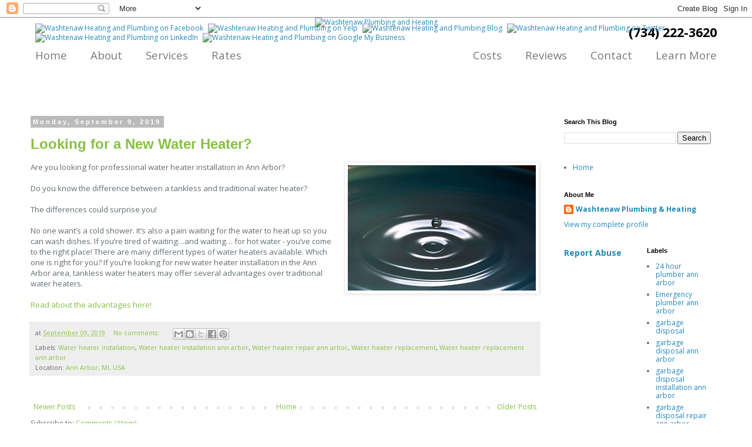

--- FILE ---
content_type: text/html; charset=UTF-8
request_url: https://washtenawplumbingandheating.blogspot.com/2019/09/
body_size: 11184
content:
<!DOCTYPE html>
<html class='v2' dir='ltr' xmlns='http://www.w3.org/1999/xhtml' xmlns:b='http://www.google.com/2005/gml/b' xmlns:data='http://www.google.com/2005/gml/data' xmlns:expr='http://www.google.com/2005/gml/expr'>
<head>
<link href='https://www.blogger.com/static/v1/widgets/335934321-css_bundle_v2.css' rel='stylesheet' type='text/css'/>
<meta content='width=1100' name='viewport'/>
<meta content='text/html; charset=UTF-8' http-equiv='Content-Type'/>
<meta content='blogger' name='generator'/>
<link href='https://washtenawplumbingandheating.blogspot.com/favicon.ico' rel='icon' type='image/x-icon'/>
<link href='https://washtenawplumbingandheating.blogspot.com/2019/09/' rel='canonical'/>
<link rel="alternate" type="application/atom+xml" title="Washtenaw Plumbing &amp; Heating - Atom" href="https://washtenawplumbingandheating.blogspot.com/feeds/posts/default" />
<link rel="alternate" type="application/rss+xml" title="Washtenaw Plumbing &amp; Heating - RSS" href="https://washtenawplumbingandheating.blogspot.com/feeds/posts/default?alt=rss" />
<link rel="service.post" type="application/atom+xml" title="Washtenaw Plumbing &amp; Heating - Atom" href="https://www.blogger.com/feeds/4455630333229708364/posts/default" />
<!--Can't find substitution for tag [blog.ieCssRetrofitLinks]-->
<meta content='https://washtenawplumbingandheating.blogspot.com/2019/09/' property='og:url'/>
<meta content='Washtenaw Plumbing &amp; Heating' property='og:title'/>
<meta content='' property='og:description'/>
<title>Washtenaw Plumbing &amp; Heating: September 2019</title>
<style id='page-skin-1' type='text/css'><!--
/*
-----------------------------------------------
Blogger Template Style
Name:     Simple
Designer: Blogger
URL:      www.blogger.com
----------------------------------------------- */
/* Content
----------------------------------------------- */
body {
font: normal normal 12px 'Trebuchet MS', Trebuchet, Verdana, sans-serif;
color: #666666;
background: #ffffff none repeat scroll top left;
padding: 0 0 0 0;
}
html body .region-inner {
min-width: 0;
max-width: 100%;
width: auto;
}
h2 {
font-size: 22px;
}
a:link {
text-decoration:none;
color: #2288bb;
}
a:visited {
text-decoration:none;
color: #888888;
}
a:hover {
text-decoration:underline;
color: #33aaff;
}
.body-fauxcolumn-outer .fauxcolumn-inner {
background: transparent none repeat scroll top left;
_background-image: none;
}
.body-fauxcolumn-outer .cap-top {
position: absolute;
z-index: 1;
height: 400px;
width: 100%;
}
.body-fauxcolumn-outer .cap-top .cap-left {
width: 100%;
background: transparent none repeat-x scroll top left;
_background-image: none;
}
.content-outer {
-moz-box-shadow: 0 0 0 rgba(0, 0, 0, .15);
-webkit-box-shadow: 0 0 0 rgba(0, 0, 0, .15);
-goog-ms-box-shadow: 0 0 0 #333333;
box-shadow: 0 0 0 rgba(0, 0, 0, .15);
margin-bottom: 1px;
}
.content-inner {
padding: 10px 40px;
}
.content-inner {
background-color: #ffffff;
}
/* Header
----------------------------------------------- */
.header-outer {
background: transparent none repeat-x scroll 0 -400px;
_background-image: none;
}
.Header h1 {
font: normal normal 40px 'Trebuchet MS',Trebuchet,Verdana,sans-serif;
color: #000000;
text-shadow: 0 0 0 rgba(0, 0, 0, .2);
}
.Header h1 a {
color: #000000;
}
.Header .description {
font-size: 18px;
color: #000000;
}
.header-inner .Header .titlewrapper {
padding: 22px 0;
}
.header-inner .Header .descriptionwrapper {
padding: 0 0;
}
/* Tabs
----------------------------------------------- */
.tabs-inner .section:first-child {
border-top: 0 solid #dddddd;
}
.tabs-inner .section:first-child ul {
margin-top: -1px;
border-top: 1px solid #dddddd;
border-left: 1px solid #dddddd;
border-right: 1px solid #dddddd;
}
.tabs-inner .widget ul {
background: transparent none repeat-x scroll 0 -800px;
_background-image: none;
border-bottom: 1px solid #dddddd;
margin-top: 0;
margin-left: -30px;
margin-right: -30px;
}
.tabs-inner .widget li a {
display: inline-block;
padding: .6em 1em;
font: normal normal 12px 'Trebuchet MS', Trebuchet, Verdana, sans-serif;
color: #000000;
border-left: 1px solid #ffffff;
border-right: 1px solid #dddddd;
}
.tabs-inner .widget li:first-child a {
border-left: none;
}
.tabs-inner .widget li.selected a, .tabs-inner .widget li a:hover {
color: #000000;
background-color: #eeeeee;
text-decoration: none;
}
/* Columns
----------------------------------------------- */
.main-outer {
border-top: 0 solid transparent;
}
.fauxcolumn-left-outer .fauxcolumn-inner {
border-right: 1px solid transparent;
}
.fauxcolumn-right-outer .fauxcolumn-inner {
border-left: 1px solid transparent;
}
/* Headings
----------------------------------------------- */
div.widget > h2,
div.widget h2.title {
margin: 0 0 1em 0;
font: normal bold 11px 'Trebuchet MS',Trebuchet,Verdana,sans-serif;
color: #000000;
}
/* Widgets
----------------------------------------------- */
.widget .zippy {
color: #999999;
text-shadow: 2px 2px 1px rgba(0, 0, 0, .1);
}
.widget .popular-posts ul {
list-style: none;
}
/* Posts
----------------------------------------------- */
h2.date-header {
font: normal bold 11px Arial, Tahoma, Helvetica, FreeSans, sans-serif;
}
.date-header span {
background-color: #bbbbbb;
color: #ffffff;
padding: 0.4em;
letter-spacing: 3px;
margin: inherit;
}
.main-inner {
padding-top: 35px;
padding-bottom: 65px;
}
.main-inner .column-center-inner {
padding: 0 0;
}
.main-inner .column-center-inner .section {
margin: 0 1em;
}
.post {
margin: 0 0 45px 0;
}
h3.post-title, .comments h4 {
font: normal normal 22px 'Trebuchet MS',Trebuchet,Verdana,sans-serif;
margin: .75em 0 0;
}
.post-body {
font-size: 110%;
line-height: 1.4;
position: relative;
}
.post-body img, .post-body .tr-caption-container, .Profile img, .Image img,
.BlogList .item-thumbnail img {
padding: 2px;
background: #ffffff;
border: 1px solid #eeeeee;
-moz-box-shadow: 1px 1px 5px rgba(0, 0, 0, .1);
-webkit-box-shadow: 1px 1px 5px rgba(0, 0, 0, .1);
box-shadow: 1px 1px 5px rgba(0, 0, 0, .1);
}
.post-body img, .post-body .tr-caption-container {
padding: 5px;
}
.post-body .tr-caption-container {
color: #666666;
}
.post-body .tr-caption-container img {
padding: 0;
background: transparent;
border: none;
-moz-box-shadow: 0 0 0 rgba(0, 0, 0, .1);
-webkit-box-shadow: 0 0 0 rgba(0, 0, 0, .1);
box-shadow: 0 0 0 rgba(0, 0, 0, .1);
}
.post-header {
margin: 0 0 1.5em;
line-height: 1.6;
font-size: 90%;
}
.post-footer {
margin: 20px -2px 0;
padding: 5px 10px;
color: #666666;
background-color: #eeeeee;
border-bottom: 1px solid #eeeeee;
line-height: 1.6;
font-size: 90%;
}
#comments .comment-author {
padding-top: 1.5em;
border-top: 1px solid transparent;
background-position: 0 1.5em;
}
#comments .comment-author:first-child {
padding-top: 0;
border-top: none;
}
.avatar-image-container {
margin: .2em 0 0;
}
#comments .avatar-image-container img {
border: 1px solid #eeeeee;
}
/* Comments
----------------------------------------------- */
.comments .comments-content .icon.blog-author {
background-repeat: no-repeat;
background-image: url([data-uri]);
}
.comments .comments-content .loadmore a {
border-top: 1px solid #999999;
border-bottom: 1px solid #999999;
}
.comments .comment-thread.inline-thread {
background-color: #eeeeee;
}
.comments .continue {
border-top: 2px solid #999999;
}
/* Accents
---------------------------------------------- */
.section-columns td.columns-cell {
border-left: 1px solid transparent;
}
.blog-pager {
background: transparent url(https://resources.blogblog.com/blogblog/data/1kt/simple/paging_dot.png) repeat-x scroll top center;
}
.blog-pager-older-link, .home-link,
.blog-pager-newer-link {
background-color: #ffffff;
padding: 5px;
}
.footer-outer {
border-top: 1px dashed #bbbbbb;
}
/* Mobile
----------------------------------------------- */
body.mobile  {
background-size: auto;
}
.mobile .body-fauxcolumn-outer {
background: transparent none repeat scroll top left;
}
.mobile .body-fauxcolumn-outer .cap-top {
background-size: 100% auto;
}
.mobile .content-outer {
-webkit-box-shadow: 0 0 3px rgba(0, 0, 0, .15);
box-shadow: 0 0 3px rgba(0, 0, 0, .15);
}
.mobile .tabs-inner .widget ul {
margin-left: 0;
margin-right: 0;
}
.mobile .post {
margin: 0;
}
.mobile .main-inner .column-center-inner .section {
margin: 0;
}
.mobile .date-header span {
padding: 0.1em 10px;
margin: 0 -10px;
}
.mobile h3.post-title {
margin: 0;
}
.mobile .blog-pager {
background: transparent none no-repeat scroll top center;
}
.mobile .footer-outer {
border-top: none;
}
.mobile .main-inner, .mobile .footer-inner {
background-color: #ffffff;
}
.mobile-index-contents {
color: #666666;
}
.mobile-link-button {
background-color: #2288bb;
}
.mobile-link-button a:link, .mobile-link-button a:visited {
color: #ffffff;
}
.mobile .tabs-inner .section:first-child {
border-top: none;
}
.mobile .tabs-inner .PageList .widget-content {
background-color: #eeeeee;
color: #000000;
border-top: 1px solid #dddddd;
border-bottom: 1px solid #dddddd;
}
.mobile .tabs-inner .PageList .widget-content .pagelist-arrow {
border-left: 1px solid #dddddd;
}
#wpah {
position: relative;
width: 1200px;
font-family: 'Open Sans', sans-serif;
height: 111px;
}
#wpahsocial {
position: absolute;
top: 10px;
left: 20px;
z-index: 9999;
}
#wpahsocial img {
margin-right: 5px;
height: 30px;
}
#wpahsocial a:hover {
text-decoration: none;
}
#wpah #logo img {
width: 300px;
}
#wpah ul {
padding: 0;
margin: 30px 0 0 0;
list-style: none;
position: relative;
display: inline-table;
z-index: 999;
}
#wpah ul:after {
content: "";
clear: both;
display: block;
}
#wpah ul li {
display: inline-block;
position: relative;
}
#wpah > ul {
list-style-type: none;
text-align: center;
padding: 0;
}
#wpah ul#leftul {
position: absolute;
left: 0;
top: 0;
}
#wpah ul#rightul {
position: absolute;
right: 0;
top: 0;
}
#wpah ul > li {
position: relative;
}
#wpah ul > li.separator {
display: block !important;
}
#wpah ul li:hover > ul {
display: block;
}
#wpah ul li a {
padding: 5px 0;
margin: 10px;
padding: 10px;
font-size: 14pt;
display: block;
color: #78787b;
text-decoration: none;
}
#wpah ul li:hover a {
text-decoration: underline;
}
#hphone {
position: absolute;
top: 10px;
right: 20px;
}
#hphone a {
font-weight: bold;
font-size: 3vh;
text-decoration: none;
color: #000000;
}
#logosection {
position: absolute;
top: 0;
left: 0;
width: 100%;
text-align: center;
z-index: 999;
pointer-events: none;
}
#logosection img {
width: 15vw;
pointer-events: auto !important;
}
#logo {
text-align: center;
}
.content {
font-family: 'Open Sans', sans-serif;
color: #626c72;
}
.content-inner,
.content-inner[style] {
padding: 0 !important;
}
#main a {
color: #86c041 !important;
text-decoration: none !important;
}
#main a:hover {
text-decoration: underline !important;
}
.entry-title,
.post-title {
color: #fa802f !important;
font-weight: bold !important;
font-size: 18pt !important;
}
.body-fauxcolumns {
}
--></style>
<style id='template-skin-1' type='text/css'><!--
body {
min-width: 1200px;
}
.content-outer, .content-fauxcolumn-outer, .region-inner {
min-width: 1200px;
max-width: 1200px;
_width: 1200px;
}
.main-inner .columns {
padding-left: 0;
padding-right: 310px;
}
.main-inner .fauxcolumn-center-outer {
left: 0;
right: 310px;
/* IE6 does not respect left and right together */
_width: expression(this.parentNode.offsetWidth -
parseInt("0") -
parseInt("310px") + 'px');
}
.main-inner .fauxcolumn-left-outer {
width: 0;
}
.main-inner .fauxcolumn-right-outer {
width: 310px;
}
.main-inner .column-left-outer {
width: 0;
right: 100%;
margin-left: -0;
}
.main-inner .column-right-outer {
width: 310px;
margin-right: -310px;
}
#layout {
min-width: 0;
}
#layout .content-outer {
min-width: 0;
width: 800px;
}
#layout .region-inner {
min-width: 0;
width: auto;
}
body#layout div.add_widget {
padding: 8px;
}
body#layout div.add_widget a {
margin-left: 32px;
}
--></style>
<link href='https://fonts.googleapis.com/css?family=Open+Sans:300,300i,400,400i,700' rel='stylesheet'/>
<link href='https://www.blogger.com/dyn-css/authorization.css?targetBlogID=4455630333229708364&amp;zx=9f5c2327-4ffd-4dd5-a744-242514b62236' media='none' onload='if(media!=&#39;all&#39;)media=&#39;all&#39;' rel='stylesheet'/><noscript><link href='https://www.blogger.com/dyn-css/authorization.css?targetBlogID=4455630333229708364&amp;zx=9f5c2327-4ffd-4dd5-a744-242514b62236' rel='stylesheet'/></noscript>
<meta name='google-adsense-platform-account' content='ca-host-pub-1556223355139109'/>
<meta name='google-adsense-platform-domain' content='blogspot.com'/>

</head>
<body class='loading variant-simplysimple'>
<div class='navbar section' id='navbar' name='Navbar'><div class='widget Navbar' data-version='1' id='Navbar1'><script type="text/javascript">
    function setAttributeOnload(object, attribute, val) {
      if(window.addEventListener) {
        window.addEventListener('load',
          function(){ object[attribute] = val; }, false);
      } else {
        window.attachEvent('onload', function(){ object[attribute] = val; });
      }
    }
  </script>
<div id="navbar-iframe-container"></div>
<script type="text/javascript" src="https://apis.google.com/js/platform.js"></script>
<script type="text/javascript">
      gapi.load("gapi.iframes:gapi.iframes.style.bubble", function() {
        if (gapi.iframes && gapi.iframes.getContext) {
          gapi.iframes.getContext().openChild({
              url: 'https://www.blogger.com/navbar/4455630333229708364?origin\x3dhttps://washtenawplumbingandheating.blogspot.com',
              where: document.getElementById("navbar-iframe-container"),
              id: "navbar-iframe"
          });
        }
      });
    </script><script type="text/javascript">
(function() {
var script = document.createElement('script');
script.type = 'text/javascript';
script.src = '//pagead2.googlesyndication.com/pagead/js/google_top_exp.js';
var head = document.getElementsByTagName('head')[0];
if (head) {
head.appendChild(script);
}})();
</script>
</div></div>
<div class='body-fauxcolumns'>
<div class='fauxcolumn-outer body-fauxcolumn-outer'>
<div class='cap-top'>
<div class='cap-left'></div>
<div class='cap-right'></div>
</div>
<div class='fauxborder-left'>
<div class='fauxborder-right'></div>
<div class='fauxcolumn-inner'>
</div>
</div>
<div class='cap-bottom'>
<div class='cap-left'></div>
<div class='cap-right'></div>
</div>
</div>
</div>
<div class='content'>
<div class='content-fauxcolumns'>
<div class='fauxcolumn-outer content-fauxcolumn-outer'>
<div class='cap-top'>
<div class='cap-left'></div>
<div class='cap-right'></div>
</div>
<div class='fauxborder-left'>
<div class='fauxborder-right'></div>
<div class='fauxcolumn-inner'>
</div>
</div>
<div class='cap-bottom'>
<div class='cap-left'></div>
<div class='cap-right'></div>
</div>
</div>
</div>
<div class='content-outer'>
<div class='content-cap-top cap-top'>
<div class='cap-left'></div>
<div class='cap-right'></div>
</div>
<div class='fauxborder-left content-fauxborder-left'>
<div class='fauxborder-right content-fauxborder-right'></div>
<div class='content-inner'>
<header>
<div class='header-outer'>
<div class='header-cap-top cap-top'>
<div class='cap-left'></div>
<div class='cap-right'></div>
</div>
<div class='fauxborder-left header-fauxborder-left'>
<div class='fauxborder-right header-fauxborder-right'></div>
<div class='region-inner header-inner'>
<div class='header section' id='header' name='Header'><div class='widget Header' data-version='1' id='Header1'>
<div id='header-inner'>
<div id='wpah'>
<div class='desktop' id='hphone'>
<a href='tel:7342223620'>
			(734) 222-3620
		</a>
</div>
<div id='wpahsocial'>
<a href='https://www.facebook.com/Washtenaw-Plumbing-and-Heating-1010838345621105/'>
<img alt='Washtenaw Heating and Plumbing on Facebook' src='https://washtenawplumbingandheating.com/img/social/facebook.svg'/>
</a>
<a href='https://www.yelp.com/biz/washtenaw-plumbing-and-heating-saline'>
<img alt='Washtenaw Heating and Plumbing on Yelp' src='https://washtenawplumbingandheating.com/img/social/yelp.svg'/>
</a>
<a href='http://washtenawplumbingandheating.blogspot.com/'>
<img alt='Washtenaw Heating and Plumbing Blog' src='https://washtenawplumbingandheating.com/img/social/blogger.svg'/>
</a>
<a href='https://twitter.com/washtenawph'>
<img alt='Washtenaw Heating and Plumbing on Twitter' src='https://washtenawplumbingandheating.com/img/social/twitter.svg'/>
</a>
<a href='https://www.linkedin.com/company/washtenaw-plumbing-heating'>
<img alt='Washtenaw Heating and Plumbing on LinkedIn' src='https://washtenawplumbingandheating.com/img/social/linkedin.svg'/>
</a>
<a href='https://www.google.com/maps/place/Washtenaw+Plumbing+and+Heating/@42.247681,-83.7407407,17z/data=!3m1!4b1!4m5!3m4!1s0x0:0x949f26e2baca3bff!8m2!3d42.247681!4d-83.738552?hl=en' target='_blank'>
<img alt='Washtenaw Heating and Plumbing on Google My Business' src='https://washtenawplumbingandheating.com/img/social/gmb.png'/>
</a>
</div>
<ul id='leftul'>
<li>
<a href='https://washtenawplumbingandheating.com/'>Home</a>
</li>
<li>
<a href='https://washtenawplumbingandheating.com/about'>About</a>
</li>
<li>
<a href='https://washtenawplumbingandheating.com/services'>Services</a>
</li>
<li>
<a href='https://washtenawplumbingandheating.com/rates'>Rates</a>
</li>
</ul>
<ul id='rightul'>
<li>
<a href='https://washtenawplumbingandheating.com/costs'>Costs</a>
</li>
<li>
<a href='https://washtenawplumbingandheating.com/reviews'>Reviews</a>
</li>
<li>
<a href='https://washtenawplumbingandheating.com/contact'>Contact</a>
</li>
<li>
<a href='https://washtenawplumbingandheating.com/learn'>Learn More</a>
</li>
</ul>
<div id='logo'>
<a href='https://washtenawplumbingandheating.com/'>
<img alt='Washtenaw Plumbing and Heating' src='https://washtenawplumbingandheating.com/img/washtenaw-heating-and-plumbing.png'/>
</a>
</div>
</div>
<div class='descriptionwrapper'>
<p class='description'><span>
</span></p>
</div>
</div>
</div></div>
</div>
</div>
<div class='header-cap-bottom cap-bottom'>
<div class='cap-left'></div>
<div class='cap-right'></div>
</div>
</div>
</header>
<div class='tabs-outer'>
<div class='tabs-cap-top cap-top'>
<div class='cap-left'></div>
<div class='cap-right'></div>
</div>
<div class='fauxborder-left tabs-fauxborder-left'>
<div class='fauxborder-right tabs-fauxborder-right'></div>
<div class='region-inner tabs-inner'>
<div class='tabs no-items section' id='crosscol' name='Cross-Column'></div>
<div class='tabs no-items section' id='crosscol-overflow' name='Cross-Column 2'></div>
</div>
</div>
<div class='tabs-cap-bottom cap-bottom'>
<div class='cap-left'></div>
<div class='cap-right'></div>
</div>
</div>
<div class='main-outer'>
<div class='main-cap-top cap-top'>
<div class='cap-left'></div>
<div class='cap-right'></div>
</div>
<div class='fauxborder-left main-fauxborder-left'>
<div class='fauxborder-right main-fauxborder-right'></div>
<div class='region-inner main-inner'>
<div class='columns fauxcolumns'>
<div class='fauxcolumn-outer fauxcolumn-center-outer'>
<div class='cap-top'>
<div class='cap-left'></div>
<div class='cap-right'></div>
</div>
<div class='fauxborder-left'>
<div class='fauxborder-right'></div>
<div class='fauxcolumn-inner'>
</div>
</div>
<div class='cap-bottom'>
<div class='cap-left'></div>
<div class='cap-right'></div>
</div>
</div>
<div class='fauxcolumn-outer fauxcolumn-left-outer'>
<div class='cap-top'>
<div class='cap-left'></div>
<div class='cap-right'></div>
</div>
<div class='fauxborder-left'>
<div class='fauxborder-right'></div>
<div class='fauxcolumn-inner'>
</div>
</div>
<div class='cap-bottom'>
<div class='cap-left'></div>
<div class='cap-right'></div>
</div>
</div>
<div class='fauxcolumn-outer fauxcolumn-right-outer'>
<div class='cap-top'>
<div class='cap-left'></div>
<div class='cap-right'></div>
</div>
<div class='fauxborder-left'>
<div class='fauxborder-right'></div>
<div class='fauxcolumn-inner'>
</div>
</div>
<div class='cap-bottom'>
<div class='cap-left'></div>
<div class='cap-right'></div>
</div>
</div>
<!-- corrects IE6 width calculation -->
<div class='columns-inner'>
<div class='column-center-outer'>
<div class='column-center-inner'>
<div class='main section' id='main' name='Main'><div class='widget Blog' data-version='1' id='Blog1'>
<div class='blog-posts hfeed'>

          <div class="date-outer">
        
<h2 class='date-header'><span>Monday, September 9, 2019</span></h2>

          <div class="date-posts">
        
<div class='post-outer'>
<div class='post hentry uncustomized-post-template' itemprop='blogPost' itemscope='itemscope' itemtype='http://schema.org/BlogPosting'>
<meta content='https://blogger.googleusercontent.com/img/b/R29vZ2xl/AVvXsEgYEpZQCdst5fbJP6q13wozurXJcWGL4oOWusK9mBi-BqbyIWuS_EbPLJoROrv_mq91CVlxMs7cBdzxm7wL48JGNSyiJMcw6HM2EQ1pJ7U7b2a4GMbmHxfi3pFv9VUK7MHOqMarIKMdDaI/s320/levi-xu-dOhJtfXJZfw-unsplash.jpg' itemprop='image_url'/>
<meta content='4455630333229708364' itemprop='blogId'/>
<meta content='1125926926046403240' itemprop='postId'/>
<a name='1125926926046403240'></a>
<h3 class='post-title entry-title' itemprop='name'>
<a href='https://washtenawplumbingandheating.blogspot.com/2019/09/are-you-looking-for-professional-water.html'>Looking for a New Water Heater?</a>
</h3>
<div class='post-header'>
<div class='post-header-line-1'></div>
</div>
<div class='post-body entry-content' id='post-body-1125926926046403240' itemprop='description articleBody'>
<a href="https://blogger.googleusercontent.com/img/b/R29vZ2xl/AVvXsEgYEpZQCdst5fbJP6q13wozurXJcWGL4oOWusK9mBi-BqbyIWuS_EbPLJoROrv_mq91CVlxMs7cBdzxm7wL48JGNSyiJMcw6HM2EQ1pJ7U7b2a4GMbmHxfi3pFv9VUK7MHOqMarIKMdDaI/s1600/levi-xu-dOhJtfXJZfw-unsplash.jpg" imageanchor="1" style="clear: right; float: right; margin-bottom: 1em; margin-left: 1em;"><img border="0" data-original-height="1068" data-original-width="1600" height="213" src="https://blogger.googleusercontent.com/img/b/R29vZ2xl/AVvXsEgYEpZQCdst5fbJP6q13wozurXJcWGL4oOWusK9mBi-BqbyIWuS_EbPLJoROrv_mq91CVlxMs7cBdzxm7wL48JGNSyiJMcw6HM2EQ1pJ7U7b2a4GMbmHxfi3pFv9VUK7MHOqMarIKMdDaI/s320/levi-xu-dOhJtfXJZfw-unsplash.jpg" width="320" /></a>Are you looking for professional water heater installation in Ann Arbor?<br />
<br />
Do you know the difference between a tankless and traditional water heater?<br />
<br />
The differences could surprise you!<br />
<br />
No one want&#8217;s a cold shower. It&#8217;s also a pain waiting for the water to heat up so you can wash dishes. If you&#8217;re tired of waiting&#8230;and waiting&#8230; for hot water - you&#8217;ve come to the right place! There are many different types of water heaters available. Which one is right for you? If you&#8217;re looking for new water heater installation in the Ann Arbor area, tankless water heaters may offer several advantages over traditional water heaters.<br />
<br />
<a href="https://washtenawplumbingandheating.com/learnmore/4-reasons-to-go-tankless">Read about the advantages here!</a>
<div style='clear: both;'></div>
</div>
<div class='post-footer'>
<div class='post-footer-line post-footer-line-1'>
<span class='post-author vcard'>
</span>
<span class='post-timestamp'>
at
<meta content='https://washtenawplumbingandheating.blogspot.com/2019/09/are-you-looking-for-professional-water.html' itemprop='url'/>
<a class='timestamp-link' href='https://washtenawplumbingandheating.blogspot.com/2019/09/are-you-looking-for-professional-water.html' rel='bookmark' title='permanent link'><abbr class='published' itemprop='datePublished' title='2019-09-09T00:54:00-07:00'>September 09, 2019</abbr></a>
</span>
<span class='post-comment-link'>
<a class='comment-link' href='https://washtenawplumbingandheating.blogspot.com/2019/09/are-you-looking-for-professional-water.html#comment-form' onclick=''>
No comments:
  </a>
</span>
<span class='post-icons'>
<span class='item-control blog-admin pid-2095476096'>
<a href='https://www.blogger.com/post-edit.g?blogID=4455630333229708364&postID=1125926926046403240&from=pencil' title='Edit Post'>
<img alt='' class='icon-action' height='18' src='https://resources.blogblog.com/img/icon18_edit_allbkg.gif' width='18'/>
</a>
</span>
</span>
<div class='post-share-buttons goog-inline-block'>
<a class='goog-inline-block share-button sb-email' href='https://www.blogger.com/share-post.g?blogID=4455630333229708364&postID=1125926926046403240&target=email' target='_blank' title='Email This'><span class='share-button-link-text'>Email This</span></a><a class='goog-inline-block share-button sb-blog' href='https://www.blogger.com/share-post.g?blogID=4455630333229708364&postID=1125926926046403240&target=blog' onclick='window.open(this.href, "_blank", "height=270,width=475"); return false;' target='_blank' title='BlogThis!'><span class='share-button-link-text'>BlogThis!</span></a><a class='goog-inline-block share-button sb-twitter' href='https://www.blogger.com/share-post.g?blogID=4455630333229708364&postID=1125926926046403240&target=twitter' target='_blank' title='Share to X'><span class='share-button-link-text'>Share to X</span></a><a class='goog-inline-block share-button sb-facebook' href='https://www.blogger.com/share-post.g?blogID=4455630333229708364&postID=1125926926046403240&target=facebook' onclick='window.open(this.href, "_blank", "height=430,width=640"); return false;' target='_blank' title='Share to Facebook'><span class='share-button-link-text'>Share to Facebook</span></a><a class='goog-inline-block share-button sb-pinterest' href='https://www.blogger.com/share-post.g?blogID=4455630333229708364&postID=1125926926046403240&target=pinterest' target='_blank' title='Share to Pinterest'><span class='share-button-link-text'>Share to Pinterest</span></a>
</div>
</div>
<div class='post-footer-line post-footer-line-2'>
<span class='post-labels'>
Labels:
<a href='https://washtenawplumbingandheating.blogspot.com/search/label/Water%20heater%20installation' rel='tag'>Water heater installation</a>,
<a href='https://washtenawplumbingandheating.blogspot.com/search/label/Water%20heater%20installation%20ann%20arbor' rel='tag'>Water heater installation ann arbor</a>,
<a href='https://washtenawplumbingandheating.blogspot.com/search/label/Water%20heater%20repair%20ann%20arbor' rel='tag'>Water heater repair ann arbor</a>,
<a href='https://washtenawplumbingandheating.blogspot.com/search/label/Water%20heater%20replacement' rel='tag'>Water heater replacement</a>,
<a href='https://washtenawplumbingandheating.blogspot.com/search/label/Water%20heater%20replacement%20ann%20arbor' rel='tag'>Water heater replacement ann arbor</a>
</span>
</div>
<div class='post-footer-line post-footer-line-3'>
<span class='post-location'>
Location:
<a href='https://maps.google.com/maps?q=Ann+Arbor,+MI,+USA@42.2808256,-83.74303780000002&z=10' target='_blank'>Ann Arbor, MI, USA</a>
</span>
</div>
</div>
</div>
</div>
<div class='inline-ad'>
</div>

        </div></div>
      
</div>
<div class='blog-pager' id='blog-pager'>
<span id='blog-pager-newer-link'>
<a class='blog-pager-newer-link' href='https://washtenawplumbingandheating.blogspot.com/search?updated-max=2020-04-01T05:11:00-07:00&amp;max-results=7&amp;reverse-paginate=true' id='Blog1_blog-pager-newer-link' title='Newer Posts'>Newer Posts</a>
</span>
<span id='blog-pager-older-link'>
<a class='blog-pager-older-link' href='https://washtenawplumbingandheating.blogspot.com/search?updated-max=2019-09-09T00:54:00-07:00&amp;max-results=7' id='Blog1_blog-pager-older-link' title='Older Posts'>Older Posts</a>
</span>
<a class='home-link' href='https://washtenawplumbingandheating.blogspot.com/'>Home</a>
</div>
<div class='clear'></div>
<div class='blog-feeds'>
<div class='feed-links'>
Subscribe to:
<a class='feed-link' href='https://washtenawplumbingandheating.blogspot.com/feeds/posts/default' target='_blank' type='application/atom+xml'>Comments (Atom)</a>
</div>
</div>
</div><div class='widget FeaturedPost' data-version='1' id='FeaturedPost1'>
<div class='post-summary'>
<h3><a href='https://washtenawplumbingandheating.blogspot.com/2020/04/what-to-do-if-you-suspect-you-have-gas.html'>What to Do if You Suspect You Have a Gas Leak</a></h3>
<p>
  Have you noticed hissing from your stove or the smell of rotten eggs seeping through your home?   Are you experiencing headaches or lighth...
</p>
<img class='image' src='https://blogger.googleusercontent.com/img/b/R29vZ2xl/AVvXsEgVtjQ681E-5mGz2l_sICPCMMUJQ-4IZcEOPXjzZLGqbWu2ecrTWPxOb3FusPPuVMP-IO2fUWdRxCwroF5MmGuO4JRY2uJdgq_WRFRtsidIBdKhRwyN5QZsQrqBuexaLr7Qv5QlUy5p7is/s320/%25289%2529.jpg'/>
</div>
<style type='text/css'>
    .image {
      width: 100%;
    }
  </style>
<div class='clear'></div>
</div><div class='widget PopularPosts' data-version='1' id='PopularPosts1'>
<div class='widget-content popular-posts'>
<ul>
<li>
<div class='item-content'>
<div class='item-thumbnail'>
<a href='https://washtenawplumbingandheating.blogspot.com/2019/07/say-hello-to-radiant-floor-heating.html' target='_blank'>
<img alt='' border='0' src='https://blogger.googleusercontent.com/img/b/R29vZ2xl/AVvXsEiAJPghO3GEeLBkqvT7ArxYA1n1BV_FSuzJ5Uz7fcPU8DMPP4bAuTlv9MNJnd2l-I1IQkr8nahYsOk6CoE0Z-H9BUPCviW_0tUixnINKJd4SXkR-wDUd9TbNLyVwIo6NUcSv_zJJGoyNvg/w72-h72-p-k-no-nu/joshua-bartell-B0XmOAjZgvc-unsplash.jpg'/>
</a>
</div>
<div class='item-title'><a href='https://washtenawplumbingandheating.blogspot.com/2019/07/say-hello-to-radiant-floor-heating.html'>Say Hello to Radiant Floor Heating!</a></div>
<div class='item-snippet'> Radiant floor heating can be much nicer than your typical heating system. Heated water is pushed from the water heater through tubing laced...</div>
</div>
<div style='clear: both;'></div>
</li>
<li>
<div class='item-content'>
<div class='item-thumbnail'>
<a href='https://washtenawplumbingandheating.blogspot.com/2019/11/winterizing-your-plumbing.html' target='_blank'>
<img alt='' border='0' src='https://blogger.googleusercontent.com/img/b/R29vZ2xl/AVvXsEgVtjQ681E-5mGz2l_sICPCMMUJQ-4IZcEOPXjzZLGqbWu2ecrTWPxOb3FusPPuVMP-IO2fUWdRxCwroF5MmGuO4JRY2uJdgq_WRFRtsidIBdKhRwyN5QZsQrqBuexaLr7Qv5QlUy5p7is/w72-h72-p-k-no-nu/%25289%2529.jpg'/>
</a>
</div>
<div class='item-title'><a href='https://washtenawplumbingandheating.blogspot.com/2019/11/winterizing-your-plumbing.html'>Winterizing Your Plumbing</a></div>
<div class='item-snippet'>Now that the weather is getting colder, it&#8217;s time to start thinking about those chores around the house you need to get done before the firs...</div>
</div>
<div style='clear: both;'></div>
</li>
<li>
<div class='item-content'>
<div class='item-thumbnail'>
<a href='https://washtenawplumbingandheating.blogspot.com/2018/04/plumbing-services-and-flat-fees.html' target='_blank'>
<img alt='' border='0' src='https://blogger.googleusercontent.com/img/b/R29vZ2xl/AVvXsEilKchFqqYYvx6c6A7JDfiG-a-9oB-ZrZqV76E2OLI6u4GK4biFoXPHhcT17h1bPyxn-5owFMMt14fT8G3oNdlleb34h-2KoGyMh3hItpmzjqfMedHe62kMZtcIV1U9wkANvo8QwKmPnQg/w72-h72-p-k-no-nu/%25289%2529.jpg'/>
</a>
</div>
<div class='item-title'><a href='https://washtenawplumbingandheating.blogspot.com/2018/04/plumbing-services-and-flat-fees.html'>Plumbing Services and Flat Fees</a></div>
<div class='item-snippet'> Flat fees are the cost of the installation/cleaning service itself. These range in cost because of the vast number of products that can be ...</div>
</div>
<div style='clear: both;'></div>
</li>
</ul>
<div class='clear'></div>
</div>
</div></div>
</div>
</div>
<div class='column-left-outer'>
<div class='column-left-inner'>
<aside>
</aside>
</div>
</div>
<div class='column-right-outer'>
<div class='column-right-inner'>
<aside>
<div class='sidebar section' id='sidebar-right-1'><div class='widget BlogSearch' data-version='1' id='BlogSearch1'>
<h2 class='title'>Search This Blog</h2>
<div class='widget-content'>
<div id='BlogSearch1_form'>
<form action='https://washtenawplumbingandheating.blogspot.com/search' class='gsc-search-box' target='_top'>
<table cellpadding='0' cellspacing='0' class='gsc-search-box'>
<tbody>
<tr>
<td class='gsc-input'>
<input autocomplete='off' class='gsc-input' name='q' size='10' title='search' type='text' value=''/>
</td>
<td class='gsc-search-button'>
<input class='gsc-search-button' title='search' type='submit' value='Search'/>
</td>
</tr>
</tbody>
</table>
</form>
</div>
</div>
<div class='clear'></div>
</div><div class='widget PageList' data-version='1' id='PageList1'>
<div class='widget-content'>
<ul>
<li>
<a href='https://washtenawplumbingandheating.blogspot.com/'>Home</a>
</li>
</ul>
<div class='clear'></div>
</div>
</div>
<div class='widget Profile' data-version='1' id='Profile1'>
<h2>About Me</h2>
<div class='widget-content'>
<dl class='profile-datablock'>
<dt class='profile-data'>
<a class='profile-name-link g-profile' href='https://www.blogger.com/profile/14216926342261245181' rel='author' style='background-image: url(//www.blogger.com/img/logo-16.png);'>
Washtenaw Plumbing &amp; Heating
</a>
</dt>
</dl>
<a class='profile-link' href='https://www.blogger.com/profile/14216926342261245181' rel='author'>View my complete profile</a>
<div class='clear'></div>
</div>
</div></div>
<table border='0' cellpadding='0' cellspacing='0' class='section-columns columns-2'>
<tbody>
<tr>
<td class='first columns-cell'>
<div class='sidebar section' id='sidebar-right-2-1'><div class='widget ReportAbuse' data-version='1' id='ReportAbuse1'>
<h3 class='title'>
<a class='report_abuse' href='https://www.blogger.com/go/report-abuse' rel='noopener nofollow' target='_blank'>
Report Abuse
</a>
</h3>
</div></div>
</td>
<td class='columns-cell'>
<div class='sidebar section' id='sidebar-right-2-2'><div class='widget Label' data-version='1' id='Label1'>
<h2>Labels</h2>
<div class='widget-content list-label-widget-content'>
<ul>
<li>
<a dir='ltr' href='https://washtenawplumbingandheating.blogspot.com/search/label/24%20hour%20plumber%20ann%20arbor'>24 hour plumber ann arbor</a>
</li>
<li>
<a dir='ltr' href='https://washtenawplumbingandheating.blogspot.com/search/label/Emergency%20plumber%20ann%20arbor'>Emergency plumber ann arbor</a>
</li>
<li>
<a dir='ltr' href='https://washtenawplumbingandheating.blogspot.com/search/label/garbage%20disposal'>garbage disposal</a>
</li>
<li>
<a dir='ltr' href='https://washtenawplumbingandheating.blogspot.com/search/label/garbage%20disposal%20ann%20arbor'>garbage disposal ann arbor</a>
</li>
<li>
<a dir='ltr' href='https://washtenawplumbingandheating.blogspot.com/search/label/garbage%20disposal%20installation%20ann%20arbor'>garbage disposal installation ann arbor</a>
</li>
<li>
<a dir='ltr' href='https://washtenawplumbingandheating.blogspot.com/search/label/garbage%20disposal%20repair%20ann%20arbor'>garbage disposal repair ann arbor</a>
</li>
<li>
<a dir='ltr' href='https://washtenawplumbingandheating.blogspot.com/search/label/gas%20line%20installation%20ann%20arbor'>gas line installation ann arbor</a>
</li>
<li>
<a dir='ltr' href='https://washtenawplumbingandheating.blogspot.com/search/label/gas%20line%20repair%20ann%20arbor'>gas line repair ann arbor</a>
</li>
<li>
<a dir='ltr' href='https://washtenawplumbingandheating.blogspot.com/search/label/Plumber%20ann%20arbor'>Plumber ann arbor</a>
</li>
<li>
<a dir='ltr' href='https://washtenawplumbingandheating.blogspot.com/search/label/Plumbing%20companies%20ann%20arbor'>Plumbing companies ann arbor</a>
</li>
<li>
<a dir='ltr' href='https://washtenawplumbingandheating.blogspot.com/search/label/Plumbing%20services%20ann%20arbor'>Plumbing services ann arbor</a>
</li>
<li>
<a dir='ltr' href='https://washtenawplumbingandheating.blogspot.com/search/label/Plummer%20ann%20arbor'>Plummer ann arbor</a>
</li>
<li>
<a dir='ltr' href='https://washtenawplumbingandheating.blogspot.com/search/label/Water%20heater%20installation'>Water heater installation</a>
</li>
<li>
<a dir='ltr' href='https://washtenawplumbingandheating.blogspot.com/search/label/Water%20heater%20installation%20ann%20arbor'>Water heater installation ann arbor</a>
</li>
<li>
<a dir='ltr' href='https://washtenawplumbingandheating.blogspot.com/search/label/Water%20heater%20repair'>Water heater repair</a>
</li>
<li>
<a dir='ltr' href='https://washtenawplumbingandheating.blogspot.com/search/label/Water%20heater%20repair%20ann%20arbor'>Water heater repair ann arbor</a>
</li>
<li>
<a dir='ltr' href='https://washtenawplumbingandheating.blogspot.com/search/label/Water%20heater%20replacement'>Water heater replacement</a>
</li>
<li>
<a dir='ltr' href='https://washtenawplumbingandheating.blogspot.com/search/label/Water%20heater%20replacement%20ann%20arbor'>Water heater replacement ann arbor</a>
</li>
</ul>
<div class='clear'></div>
</div>
</div></div>
</td>
</tr>
</tbody>
</table>
<div class='sidebar section' id='sidebar-right-3'><div class='widget BlogArchive' data-version='1' id='BlogArchive1'>
<h2>Blog Archive</h2>
<div class='widget-content'>
<div id='ArchiveList'>
<div id='BlogArchive1_ArchiveList'>
<ul class='flat'>
<li class='archivedate'>
<a href='https://washtenawplumbingandheating.blogspot.com/2020/04/'>April 2020</a> (2)
      </li>
<li class='archivedate'>
<a href='https://washtenawplumbingandheating.blogspot.com/2020/03/'>March 2020</a> (2)
      </li>
<li class='archivedate'>
<a href='https://washtenawplumbingandheating.blogspot.com/2019/12/'>December 2019</a> (2)
      </li>
<li class='archivedate'>
<a href='https://washtenawplumbingandheating.blogspot.com/2019/11/'>November 2019</a> (2)
      </li>
<li class='archivedate'>
<a href='https://washtenawplumbingandheating.blogspot.com/2019/10/'>October 2019</a> (1)
      </li>
<li class='archivedate'>
<a href='https://washtenawplumbingandheating.blogspot.com/2019/09/'>September 2019</a> (1)
      </li>
<li class='archivedate'>
<a href='https://washtenawplumbingandheating.blogspot.com/2019/07/'>July 2019</a> (2)
      </li>
<li class='archivedate'>
<a href='https://washtenawplumbingandheating.blogspot.com/2019/03/'>March 2019</a> (1)
      </li>
<li class='archivedate'>
<a href='https://washtenawplumbingandheating.blogspot.com/2018/12/'>December 2018</a> (1)
      </li>
<li class='archivedate'>
<a href='https://washtenawplumbingandheating.blogspot.com/2018/11/'>November 2018</a> (1)
      </li>
<li class='archivedate'>
<a href='https://washtenawplumbingandheating.blogspot.com/2018/10/'>October 2018</a> (2)
      </li>
<li class='archivedate'>
<a href='https://washtenawplumbingandheating.blogspot.com/2018/07/'>July 2018</a> (2)
      </li>
<li class='archivedate'>
<a href='https://washtenawplumbingandheating.blogspot.com/2018/06/'>June 2018</a> (2)
      </li>
<li class='archivedate'>
<a href='https://washtenawplumbingandheating.blogspot.com/2018/05/'>May 2018</a> (2)
      </li>
<li class='archivedate'>
<a href='https://washtenawplumbingandheating.blogspot.com/2018/04/'>April 2018</a> (2)
      </li>
<li class='archivedate'>
<a href='https://washtenawplumbingandheating.blogspot.com/2018/03/'>March 2018</a> (2)
      </li>
</ul>
</div>
</div>
<div class='clear'></div>
</div>
</div></div>
</aside>
</div>
</div>
</div>
<div style='clear: both'></div>
<!-- columns -->
</div>
<!-- main -->
</div>
</div>
<div class='main-cap-bottom cap-bottom'>
<div class='cap-left'></div>
<div class='cap-right'></div>
</div>
</div>
<footer>
<div class='footer-outer'>
<div class='footer-cap-top cap-top'>
<div class='cap-left'></div>
<div class='cap-right'></div>
</div>
<div class='fauxborder-left footer-fauxborder-left'>
<div class='fauxborder-right footer-fauxborder-right'></div>
<div class='region-inner footer-inner'>
<div class='foot no-items section' id='footer-1'></div>
<table border='0' cellpadding='0' cellspacing='0' class='section-columns columns-2'>
<tbody>
<tr>
<td class='first columns-cell'>
<div class='foot no-items section' id='footer-2-1'></div>
</td>
<td class='columns-cell'>
<div class='foot no-items section' id='footer-2-2'></div>
</td>
</tr>
</tbody>
</table>
<!-- outside of the include in order to lock Attribution widget -->
<div class='foot section' id='footer-3' name='Footer'><div class='widget Attribution' data-version='1' id='Attribution1'>
<div class='widget-content' style='text-align: center;'>
Simple theme. Powered by <a href='https://www.blogger.com' target='_blank'>Blogger</a>.
</div>
<div class='clear'></div>
</div></div>
</div>
</div>
<div class='footer-cap-bottom cap-bottom'>
<div class='cap-left'></div>
<div class='cap-right'></div>
</div>
</div>
</footer>
<!-- content -->
</div>
</div>
<div class='content-cap-bottom cap-bottom'>
<div class='cap-left'></div>
<div class='cap-right'></div>
</div>
</div>
</div>
<script type='text/javascript'>
    window.setTimeout(function() {
        document.body.className = document.body.className.replace('loading', '');
      }, 10);
  </script>

<script type="text/javascript" src="https://www.blogger.com/static/v1/widgets/2028843038-widgets.js"></script>
<script type='text/javascript'>
window['__wavt'] = 'AOuZoY5YtDKhtwIB-5sRGZEMgI8WS0yyVg:1769353228646';_WidgetManager._Init('//www.blogger.com/rearrange?blogID\x3d4455630333229708364','//washtenawplumbingandheating.blogspot.com/2019/09/','4455630333229708364');
_WidgetManager._SetDataContext([{'name': 'blog', 'data': {'blogId': '4455630333229708364', 'title': 'Washtenaw Plumbing \x26amp; Heating', 'url': 'https://washtenawplumbingandheating.blogspot.com/2019/09/', 'canonicalUrl': 'https://washtenawplumbingandheating.blogspot.com/2019/09/', 'homepageUrl': 'https://washtenawplumbingandheating.blogspot.com/', 'searchUrl': 'https://washtenawplumbingandheating.blogspot.com/search', 'canonicalHomepageUrl': 'https://washtenawplumbingandheating.blogspot.com/', 'blogspotFaviconUrl': 'https://washtenawplumbingandheating.blogspot.com/favicon.ico', 'bloggerUrl': 'https://www.blogger.com', 'hasCustomDomain': false, 'httpsEnabled': true, 'enabledCommentProfileImages': true, 'gPlusViewType': 'FILTERED_POSTMOD', 'adultContent': false, 'analyticsAccountNumber': '', 'encoding': 'UTF-8', 'locale': 'en', 'localeUnderscoreDelimited': 'en', 'languageDirection': 'ltr', 'isPrivate': false, 'isMobile': false, 'isMobileRequest': false, 'mobileClass': '', 'isPrivateBlog': false, 'isDynamicViewsAvailable': true, 'feedLinks': '\x3clink rel\x3d\x22alternate\x22 type\x3d\x22application/atom+xml\x22 title\x3d\x22Washtenaw Plumbing \x26amp; Heating - Atom\x22 href\x3d\x22https://washtenawplumbingandheating.blogspot.com/feeds/posts/default\x22 /\x3e\n\x3clink rel\x3d\x22alternate\x22 type\x3d\x22application/rss+xml\x22 title\x3d\x22Washtenaw Plumbing \x26amp; Heating - RSS\x22 href\x3d\x22https://washtenawplumbingandheating.blogspot.com/feeds/posts/default?alt\x3drss\x22 /\x3e\n\x3clink rel\x3d\x22service.post\x22 type\x3d\x22application/atom+xml\x22 title\x3d\x22Washtenaw Plumbing \x26amp; Heating - Atom\x22 href\x3d\x22https://www.blogger.com/feeds/4455630333229708364/posts/default\x22 /\x3e\n', 'meTag': '', 'adsenseHostId': 'ca-host-pub-1556223355139109', 'adsenseHasAds': true, 'adsenseAutoAds': false, 'boqCommentIframeForm': true, 'loginRedirectParam': '', 'view': '', 'dynamicViewsCommentsSrc': '//www.blogblog.com/dynamicviews/4224c15c4e7c9321/js/comments.js', 'dynamicViewsScriptSrc': '//www.blogblog.com/dynamicviews/6e0d22adcfa5abea', 'plusOneApiSrc': 'https://apis.google.com/js/platform.js', 'disableGComments': true, 'interstitialAccepted': false, 'sharing': {'platforms': [{'name': 'Get link', 'key': 'link', 'shareMessage': 'Get link', 'target': ''}, {'name': 'Facebook', 'key': 'facebook', 'shareMessage': 'Share to Facebook', 'target': 'facebook'}, {'name': 'BlogThis!', 'key': 'blogThis', 'shareMessage': 'BlogThis!', 'target': 'blog'}, {'name': 'X', 'key': 'twitter', 'shareMessage': 'Share to X', 'target': 'twitter'}, {'name': 'Pinterest', 'key': 'pinterest', 'shareMessage': 'Share to Pinterest', 'target': 'pinterest'}, {'name': 'Email', 'key': 'email', 'shareMessage': 'Email', 'target': 'email'}], 'disableGooglePlus': true, 'googlePlusShareButtonWidth': 0, 'googlePlusBootstrap': '\x3cscript type\x3d\x22text/javascript\x22\x3ewindow.___gcfg \x3d {\x27lang\x27: \x27en\x27};\x3c/script\x3e'}, 'hasCustomJumpLinkMessage': false, 'jumpLinkMessage': 'Read more', 'pageType': 'archive', 'pageName': 'September 2019', 'pageTitle': 'Washtenaw Plumbing \x26amp; Heating: September 2019'}}, {'name': 'features', 'data': {}}, {'name': 'messages', 'data': {'edit': 'Edit', 'linkCopiedToClipboard': 'Link copied to clipboard!', 'ok': 'Ok', 'postLink': 'Post Link'}}, {'name': 'template', 'data': {'name': 'custom', 'localizedName': 'Custom', 'isResponsive': false, 'isAlternateRendering': false, 'isCustom': true, 'variant': 'simplysimple', 'variantId': 'simplysimple'}}, {'name': 'view', 'data': {'classic': {'name': 'classic', 'url': '?view\x3dclassic'}, 'flipcard': {'name': 'flipcard', 'url': '?view\x3dflipcard'}, 'magazine': {'name': 'magazine', 'url': '?view\x3dmagazine'}, 'mosaic': {'name': 'mosaic', 'url': '?view\x3dmosaic'}, 'sidebar': {'name': 'sidebar', 'url': '?view\x3dsidebar'}, 'snapshot': {'name': 'snapshot', 'url': '?view\x3dsnapshot'}, 'timeslide': {'name': 'timeslide', 'url': '?view\x3dtimeslide'}, 'isMobile': false, 'title': 'Washtenaw Plumbing \x26 Heating', 'description': '', 'url': 'https://washtenawplumbingandheating.blogspot.com/2019/09/', 'type': 'feed', 'isSingleItem': false, 'isMultipleItems': true, 'isError': false, 'isPage': false, 'isPost': false, 'isHomepage': false, 'isArchive': true, 'isLabelSearch': false, 'archive': {'year': 2019, 'month': 9, 'rangeMessage': 'Showing posts from September, 2019'}}}]);
_WidgetManager._RegisterWidget('_NavbarView', new _WidgetInfo('Navbar1', 'navbar', document.getElementById('Navbar1'), {}, 'displayModeFull'));
_WidgetManager._RegisterWidget('_HeaderView', new _WidgetInfo('Header1', 'header', document.getElementById('Header1'), {}, 'displayModeFull'));
_WidgetManager._RegisterWidget('_BlogView', new _WidgetInfo('Blog1', 'main', document.getElementById('Blog1'), {'cmtInteractionsEnabled': false, 'lightboxEnabled': true, 'lightboxModuleUrl': 'https://www.blogger.com/static/v1/jsbin/4049919853-lbx.js', 'lightboxCssUrl': 'https://www.blogger.com/static/v1/v-css/828616780-lightbox_bundle.css'}, 'displayModeFull'));
_WidgetManager._RegisterWidget('_FeaturedPostView', new _WidgetInfo('FeaturedPost1', 'main', document.getElementById('FeaturedPost1'), {}, 'displayModeFull'));
_WidgetManager._RegisterWidget('_PopularPostsView', new _WidgetInfo('PopularPosts1', 'main', document.getElementById('PopularPosts1'), {}, 'displayModeFull'));
_WidgetManager._RegisterWidget('_BlogSearchView', new _WidgetInfo('BlogSearch1', 'sidebar-right-1', document.getElementById('BlogSearch1'), {}, 'displayModeFull'));
_WidgetManager._RegisterWidget('_PageListView', new _WidgetInfo('PageList1', 'sidebar-right-1', document.getElementById('PageList1'), {'title': '', 'links': [{'isCurrentPage': false, 'href': 'https://washtenawplumbingandheating.blogspot.com/', 'title': 'Home'}], 'mobile': false, 'showPlaceholder': true, 'hasCurrentPage': false}, 'displayModeFull'));
_WidgetManager._RegisterWidget('_ProfileView', new _WidgetInfo('Profile1', 'sidebar-right-1', document.getElementById('Profile1'), {}, 'displayModeFull'));
_WidgetManager._RegisterWidget('_ReportAbuseView', new _WidgetInfo('ReportAbuse1', 'sidebar-right-2-1', document.getElementById('ReportAbuse1'), {}, 'displayModeFull'));
_WidgetManager._RegisterWidget('_LabelView', new _WidgetInfo('Label1', 'sidebar-right-2-2', document.getElementById('Label1'), {}, 'displayModeFull'));
_WidgetManager._RegisterWidget('_BlogArchiveView', new _WidgetInfo('BlogArchive1', 'sidebar-right-3', document.getElementById('BlogArchive1'), {'languageDirection': 'ltr', 'loadingMessage': 'Loading\x26hellip;'}, 'displayModeFull'));
_WidgetManager._RegisterWidget('_AttributionView', new _WidgetInfo('Attribution1', 'footer-3', document.getElementById('Attribution1'), {}, 'displayModeFull'));
</script>
</body>
</html>